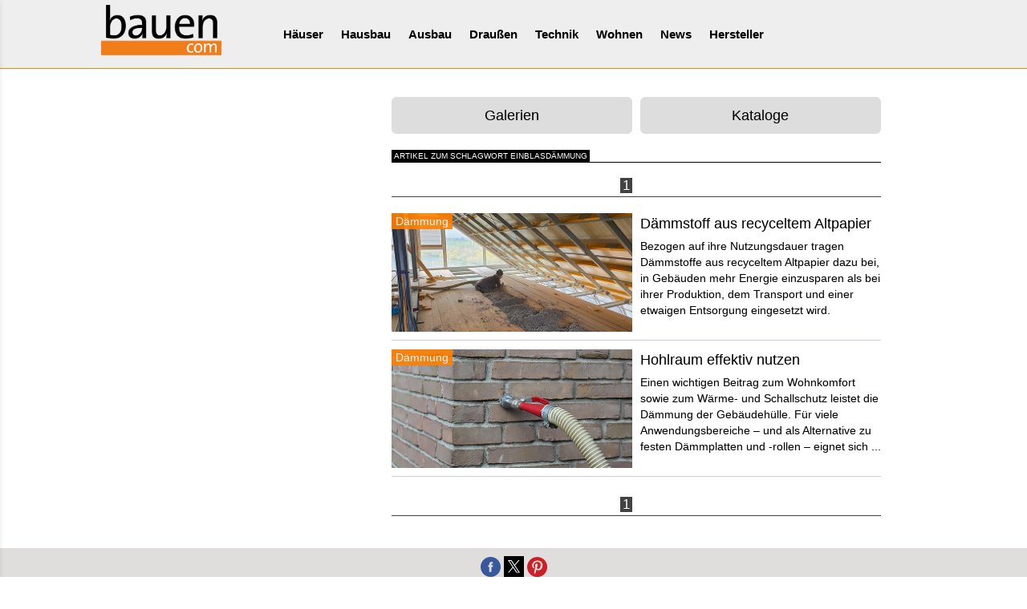

--- FILE ---
content_type: text/css
request_url: https://www.bauen.com/css/main.min.css
body_size: 2096
content:
#header,#header.Header--sticky{border-bottom:1px solid #ff8000}#navigation,.Navigation>ul{display:-webkit-flex;display:-ms-flexbox}#header,#navigation{margin:0 auto;background:#EEE}#header{width:100%;top:0;left:0;transition:border-bottom .5s ease;-webkit-animation-duration:.2s;animation-duration:.2s}#header.Header--sticky{position:fixed;-webkit-animation-name:fade-top;animation-name:fade-top;background:#EEE}@media all and (-ms-high-contrast:none){#header.Header--sticky{position:relative;animation-name:fade-top;background:#EEE;border-bottom:1px solid #ff8000}#header.Header--sticky,::-ms-backdrop{position:relative;-webkit-animation-name:fade-top;animation-name:fade-top;background:#EEE;border-bottom:1px solid #ff8000}}@-webkit-keyframes fade-top{0%{opacity:0;-webkit-transform:translateY(-100%);transform:translateY(-100%)}100%{opacity:1;-webkit-transform:translateY(0);transform:translateY(0)}}@keyframes fade-top{0%{opacity:0;-webkit-transform:translateY(-100%);transform:translateY(-100%)}100%{opacity:1;-webkit-transform:translateY(0);transform:translateY(0)}}#navigation{display:flex;-webkit-justify-content:space-between;-ms-flex-pack:justify;justify-content:space-between;-webkit-align-items:flex-end;-ms-flex-align:end;align-items:flex-end;/*height:110px;*/width:1100px;position:relative}.Logo{padding-bottom:10px}.Navigation{color:#000}.Navigation>ul{display:flex;-webkit-justify-content:space-around;-ms-flex-pack:distribute;justify-content:space-around;-webkit-align-items:center;-ms-flex-align:center;align-items:center;width:100%;height:80px;margin:0;padding:0;list-style:none}.Navigation>ul>li{display:-webkit-flex;display:-ms-flexbox;display:flex;-webkit-justify-content:center;-ms-flex-pack:center;justify-content:center;-webkit-align-items:center;-ms-flex-align:center;align-items:center;height:80px;width:100%;padding:0 8px;border-bottom:5px solid transparent;cursor:pointer;font-size:12px;text-align:center}/*.Navigation>ul>li::after{content:"\f078";display:inline-block;padding-left:5px;padding-bottom:3px;font:normal normal normal 14px/1 FontAwesome;font-size:10px;text-rendering:auto;-webkit-font-smoothing:antialiased;-moz-osx-font-smoothing:grayscale}*/.Navigation>ul>li a{color:inherit;text-decoration:none}.Navigation>ul>li a.navaktiv,.Navigation>ul>li a:hover{color:#fff;background-color:#ff8000;text-decoration:none}.Navigation>ul>li a.navaktiv{padding:3px}.Navigation>ul>li>a{padding:3px;font-weight:700;text-transform:none;font-size:1.5rem}.Navigation>ul>li.Navigation__search{font-size:17px}.Navigation>ul>li.Navigation__search::after{content:""}.Navigation>ul>li.Navigation__search .Search{display:none;position:absolute;top:110px;left:650px;padding:10px;background:#fff;border:1px solid #eaeaea;box-shadow:0 2px 6px rgba(0,0,0,.1)}.Navigation>ul>li.Navigation__search .Search button,.Navigation>ul>li.Navigation__search .Search input{display:inline-block}.Navigation>ul>li.Navigation__search .Search input{font-size:12px;color:#444;border:1px solid #e1e1e1;max-width:100%;padding:3px 9px;width:235px;height:32px;margin:0;border-right:0;line-height:17px}.Navigation>ul>li.Navigation__search .Search input:focus{outline:0}.Navigation>ul>li.Navigation__search .Search button{height:32px;min-width:67px;line-height:17px;padding:7px 15px 8px;text-shadow:none;transition:background-color .4s;font-size:13px;background-color:#222;border-radius:0;color:#fff;border:none;font-weight:500;cursor:pointer}.Navigation>ul>li.Navigation__search .Search button:focus,.Navigation>ul>li.Navigation__search .Search button:hover{background:#f80}.Navigation>ul>li.Navigation__search.active .Search{display:block}.Navigation__parent .Category{display:none;height:300px;width:100%;position:absolute;top:110px;left:0;background:#fafafa;border:1px solid #eaeaea;box-shadow:0 2px 6px rgba(0,0,0,.1);cursor:initial;overflow:hidden;text-align:initial}.Navigation__parent .Category--show{display:-webkit-flex;display:-ms-flexbox;display:flex}.Navigation__parent .Category__list{-webkit-flex-shrink:0;-ms-flex-negative:0;flex-shrink:0;-webkit-flex-grow:0;-ms-flex-positive:0;flex-grow:0;width:200px;position:relative;background:#fafafa;text-align:right;padding-top:20px}.Navigation__parent .Category__list::after{content:"";width:1px;height:100%;position:absolute;top:0;right:0;background-color:#eaeaea}.Navigation__parent .Category__list-item{display:-webkit-flex;display:-ms-flexbox;display:flex;-webkit-justify-content:flex-end;-ms-flex-pack:end;justify-content:flex-end;-webkit-align-items:center;-ms-flex-align:center;align-items:center;height:34px;position:relative;padding:4px 22px;border-right:1px solid #eaeaea;border-top:1px solid transparent;border-bottom:1px solid transparent;font-size:13px;font-weight:700}.Navigation__parent .Category__list-item>a{color:#000;display:block;-webkit-flex:1;-ms-flex:1;flex:1}.Navigation__parent .Category__list-item.active,.Navigation__parent .Category__list-item:active,.Navigation__parent .Category__list-item:focus,.Navigation__parent .Category__list-item:hover{background:#ff8000;border-top:1px solid #eaeaea;border-bottom:1px solid #eaeaea;color:#fff}.Navigation__parent .Category__list-item.active::after,.Navigation__parent .Category__list-item:active::after,.Navigation__parent .Category__list-item:focus::after,.Navigation__parent .Category__list-item:hover::after{content:'';width:1px;height:100%;position:absolute;top:0;right:-1px;background-color:#fff;z-index:1}.Navigation__parent .Category__wrapper{display:-webkit-flex;display:-ms-flexbox;display:flex;-webkit-flex:1;-ms-flex:1;flex:1;background-color:#fff;padding-top:20px}.Navigation__parent .Category__items{display:none;-webkit-justify-content:space-around;-ms-flex-pack:distribute;justify-content:space-around;-webkit-flex:1;-ms-flex:1;flex:1}.Navigation__parent .Category__items.active{display:-webkit-flex;display:-ms-flexbox;display:flex}.Navigation__parent .Category__item{width:220px;overflow:hidden;word-wrap:break-word}.Navigation__parent .Category__item .Item__image{position:relative;margin-bottom:5px}.Navigation__parent .Category__item .Item__image img{width:220px}.Navigation__parent .Category__item .Item__image-category{display:inline-block;position:absolute;bottom:3px;left:0;padding:5px;background:#333;color:#fff;font-size:10px;font-weight:700}.Navigation__parent .Category__item .Item__image-category.active,.Navigation__parent .Category__item .Item__image-category:active,.Navigation__parent .Category__item .Item__image-category:focus,.Navigation__parent .Category__item .Item__image-category:hover{background:#f80}.Navigation__parent .Category__item .Item__title{font-size:14px;font-weight:500}.Navigation__parent .Category__item .Item__title>a{display:block;color:#000}.Navigation__parent .Category__item .Item__title>a:hover{display:block;color:#ff8000}.Navigation__parent .Category__item .Item__title.active,.Navigation__parent .Category__item .Item__title:active,.Navigation__parent .Category__item .Item__title:focus,.Navigation__parent .Category__item .Item__title:hover{color:#f80}.Navigation__parent:hover .Category{display:-webkit-flex;display:-ms-flexbox;display:flex}@media all and (max-width:960px){.Logo{-webkit-flex:1;-ms-flex:1;flex:1;text-align:center}.Navigation{display:none}#navigation{width:100%}}.Offcanvas__nav-button{cursor:pointer;height:50px;width:50px;top:0;background-color:#f80;position:absolute;z-index:10000;display:-webkit-flex;display:-ms-flexbox;display:flex;-webkit-justify-content:center;-ms-flex-pack:center;justify-content:center;-webkit-align-items:center;-ms-flex-align:center;align-items:center;font-size:27px;color:#fff}.Offcanvas__nav-button[data-offcanvas-open]{left:0}.Offcanvas__nav-button[data-offcanvas-close]{right:0;background:0 0;color:#f80}#wrapper{width:100%;height:100%;margin:auto;overflow:auto;transition:-webkit-transform .7s ease;transition:transform .7s ease;transition:transform .7s ease,-webkit-transform .7s ease;-webkit-transform-origin:50% 200px 0;-ms-transform-origin:50% 200px 0;transform-origin:50% 200px 0}#wrapper.Wrapper--transform{position:fixed;box-shadow:0 0 46px #000;-webkit-transform:scale3d(.9,.9,.9);transform:scale3d(.9,.9,.9)}div#offcanvas{background:rgba(250,250,250,.9);width:100%;height:100%;position:absolute;overflow-y:scroll;left:0;top:0;box-shadow:0 2px 6px rgba(0,0,0,.1);border:1px solid #eaeaea;-webkit-transform:translateX(-100%);-ms-transform:translateX(-100%);transform:translateX(-100%);-webkit-transform:translate3d(-100%,0,0);transform:translate3d(-100%,0,0);transition:.3s ease all;-webkit-backface-visibility:hidden;backface-visibility:hidden;z-index:9999}div#offcanvas li{cursor:pointer}div#offcanvas.Offcanvas__nav--show{-webkit-transform:translateX(0);-ms-transform:translateX(0);transform:translateX(0);-webkit-transform:translate3d(0,0,0);transform:translate3d(0,0,0)}div#offcanvas .Offcanvas__nav{margin-top:50px}.Offcanvas__nav ul{list-style:none;padding:0}div#offcanvas .Offcanvas__nav ul li{position:relative;border-bottom:1px solid #eaeaea}div#offcanvas .Offcanvas__nav ul.Offcanvas__nav-child li:last-child{border-bottom:none}div#offcanvas .Offcanvas__nav ul li a{text-decoration:none;display:block;color:#333;min-height:38px;padding:10px 0 10px 15px}div#offcanvas .Offcanvas__nav>ul>li.Offcanvas__nav-parent:after{position:absolute;top:13px;right:10px;content:">";display:inline-block;padding-left:5px;padding-bottom:3px;font:normal normal normal 14px/1 FontAwesome;font-size:10px;text-rendering:auto;-webkit-font-smoothing:antialiased;-moz-osx-font-smoothing:grayscale;-webkit-transform-origin:50% 50%;-ms-transform-origin:50% 50%;transform-origin:50% 50%;-webkit-transform:rotate(0);-ms-transform:rotate(0);transform:rotate(0);transition:-webkit-transform .3s ease;transition:transform .3s ease;transition:transform .3s ease,-webkit-transform .3s ease}div#offcanvas .Offcanvas__nav>ul>li.Offcanvas__nav-parent.active:after{-webkit-transform:rotate(90deg);-ms-transform:rotate(90deg);transform:rotate(90deg)}div#offcanvas ul.Offcanvas__nav-child{border-top:1px solid #eaeaea;padding-left:15px;width:100%;display:block;max-height:0;opacity:0;overflow:hidden;transition:max-height .5s cubic-bezier(.77,0,.175,1),opacity .5s cubic-bezier(.77,0,.175,1)}div#offcanvas ul.Offcanvas__nav-child a{padding-left:10px}nav2 ul,ul li a{padding:0}div#offcanvas .Offcanvas__nav-parent.active ul.Offcanvas__nav-child{max-height:2000px;opacity:1}@media screen and (min-width:961px){.Offcanvas__nav-button:not(.Offcanvas__nav-button--active){display:none}}nav2{margin-left:16px}nav2 ul{list-style:none;position:relative}nav2 ul ul{display:none}nav2 ul li:hover>ul{display:block;text-align:left}ul li{display:block}ul li a:hover{text-decoration:none}.scrollnav{background:#eee;border-radius:0;position:absolute;top:80px;left:0;border-top:5px solid #ff8000}nav2 ul ul li{padding:3px 0}nav2 ul ul li a,nav2 ul ul li a:hover{color:#fff;opacity:1;display:block}a.subnav_link,a.subnav_link:active,a.subnav_link:hover,a.subnav_link:link,a.subnav_link:visited{padding:1px 10px;display:block;margin:1px 0;font-size:1.2em;color:#000}a.subnav_link:hover{background-color:#ff8000;width:100%}

--- FILE ---
content_type: text/css
request_url: https://www.bauen.com/css/bc_xs.min.css
body_size: 3045
content:
/*@media (max-width:@screen-xs-max){.container{width:650px;margin-right:auto;margin-left:auto;padding-left:15x;padding-right:15px;}
}*/
@media screen and (max-width:767px){.sidenav{height:auto;padding:15px;width:850px;}
.row.content{height:auto;}
}
@media (max-width:999.98px){
  .Logo{padding-bottom:4px;}
  .Logo img{
  width: 90px;
  height: auto;   
  }
  #navigation{height:50px;}
  }
@media (max-width:767px){
.Logo{padding-bottom:4px;}
/*.Logo img{max-width:100px;}*/
.Logo img{
width: 90px;
    height: auto;
    margin-top: 5px;
}
/*#navigation{height:75px;}*/
    
.Banner610er {
text-align: center;
text-align: -webkit-center;
}
.BannerCenter {
text-align: center;
text-align: -webkit-center;
}

#gallery_neu {
    width: 100%;
  -webkit-user-select: none;
  -moz-user-select: none;  
  user-select: none;
}  
}
@media (max-width:767px){.spezial_button_mobil_titel_box{float:left;margin-bottom:20px;width:100%;}
.spezial_button_mobil_titel{width:100%;height:20px;margin-bottom:5px;border-bottom:1px solid #000;}
.spezial_button_mobil_links{width:45%;padding:0 0 0 0;float:left;}
.spezial_button_mobil_rechts{width:45%;padding:0 0 0 0;float:right;margin-left:5%;}
.abstand-rechter-inhalt{}
.artikel_titel_teaser{width:100%;}
.artikel_text{width:100%;}
.artikel_aehnliche{background-color:#ff8000;color:#fff;border-bottom:1px solid #ff8000;margin:15px 0;padding:3px 0 3px 10px;max-width:100%;}
.tags1{color:#fff;background-color:#ff8000;padding:3px 0 3px 10px;width:100%;}
.tags2{background-color:#FFD4A8;padding:3px 0 3px 10px;width:100%;}
.spezial_daten{font-size:1.4em;line-height:1.6em;font-weight:300;font-family:"Gill Sans", "Gill Sans MT", "Myriad Pro", "DejaVu Sans Condensed", Helvetica, Arial, "sans-serif";position:fixed;margin-top:35px;border:1px solid #eeeeee;width:300px;background-color:#eeeeee;text-align:center;}
div.abstand-links-8{}
div.abstand-links-7{}
div.abstand-links-7-einzug{left:-7px;}
.block_970_werbung{height:20px;width:100%;border-bottom:1px solid #000;margin-bottom:5px;text-align:left;}
.block_610{height:20px;width:100%;border-bottom:1px solid #000;margin-bottom:5px;text-align:left;}
.block_300_600{height:20px;width:100%;border-bottom:1px solid #000;margin-bottom:5px;text-align:left;}
.block_300_desk{height:20px;width:100%;border-bottom:1px solid #000;text-align:left;margin-bottom:5px;}
.gal_kat{max-width:100%;padding:20px 0;}
.container-abstand-11-lb{margin-bottom:10px;margin-top:10px;text-align:center;width:100%;}
.seiteblaettern{width:100%;text-align:center;margin:10px 0 20px 0;padding:2px 0 2px 0;border-bottom:1px solid #424242;float:left;}
.ic{margin:20px 0 10px 0;text-align:center;}
.ic-imageHolder-gal{position:relative;display:inline-block;}
.ic-imageHolder-gal .schrift{visibility:visible;float:left;width:100%;position:absolute;left:10px;top:0px;font-size:24px;text-align:left;}
.ic-imageHolder-gal img{opacity:0.5}
.ic-imageHolder-gal:hover img{opacity:1;}
.ic-imageHolder-gal:hover .schrift{color:#fff;visibility:visible;}
.ic-imageHolder-kat{position:relative;display:inline-block;}
.ic-imageHolder-kat .schrift{visibility:visible;float:left;width:100%;position:absolute;left:10px;top:0px;font-size:24px;text-align:left;}
.ic-imageHolder-kat img{opacity:0.5}
.ic-imageHolder-kat:hover img{opacity:1;}
.ic-imageHolder-kat:hover .schrift{color:#fff;visibility:visible;}
.ic a{color:#fff;text-decoration:none;}
.infocenter_wrapper{width:100%;float:left;margin:5px auto;}
.ic_gal{width:49%;float:left;}
.ic_kat{width:49%;float:right;}
div.carousel-breite{width:100%;}
div.carousel-breite-spezial{max-width:100%;}
.carousel-caption h2{margin:0px;padding:0px;font-size:1.2em;}
.spezial-block-dunkel{background-color:#eee;text-align:center;padding:15px auto;width:100%;}
.spezial-block-hell{background-color:#fff;text-align:center;padding:15px auto;width:100%;}
.spezial-block-karussell-wrapper{margin-left:0px;width:100%;}
.spezial-block-karussell{margin:20px 0;width:100%;}
.spezial-block-text-wrapper{padding:15px 0;width:100%;}
.spezial-block-text{width:100%;margin:0 0;text-align:left;}
.spezial-block-text p{margin:0 15px;text-align:left;width:inherit;}
.spezial-block-fuss-wrapper{text-align:center;}
.spezial-block-fuss{width:100%;margin:0 auto 10px auto;}
.panel-body{text-align:left;}
.sp_uebersicht{width:100%;}
.spezial_uebersicht_button{width:100%;margin-bottom:10px;}
.emph_spez{width:48%;margin:0;padding:0;overflow:hidden;}
a.spezial_box{background-color:#fff;display:block;color:#000;width:50%;text-decoration:none;float:left;margin:5px auto;padding:5px;;}
.spezial-content-ts{width:100%;padding:0 15px;}
.spezial-content-ts a{text-decoration:none;color:#000;}
.spezial-content-ts a:hover{text-decoration:none;color:#029EF3;}
.spezial-text{width:100%;margin-bottom:20px;}
.spezial-produkt-links{margin:0 -30px 20px 0;}
.spezial-produkt-rechts{margin:0 -30px 0 0;}
.spezial-kontakt-ts{text-align:center;margin:10px 0 15px 20px;}
.spezial-hr{width:100%;margin-right:-30px;}
.galb_titel_linie{margin-top:10px;padding:0 0 0 0;border-top:2px solid #ff8000;width:100%;}
.gal_uebersicht{width:100%;}
.gal_ressortbild_uebersicht{width:100%;}
.gal_res_uebersicht_kopflinie{margin:0 0 15px 2px;border-bottom:3px solid #ff8000;width:100%;}
.gal_res_uebersicht_kopf_titel{color:#fff;background-color:#ff8000;padding:3px 3px 3px 5px;}
.gal_res_uebersicht_inhalt{margin:0 0 20px 0;width:100%;padding:0;}
.gal_res_liste{padding:0 0 0 0;margin:0 3px 25px 2px;max-width:100%;background-color:#eee;color:#000;}
.gal_res_liste_titel{padding:2px;}
.bildoverlay_gal_teaser{position:relative;margin:0;padding:0 auto;border:none;}
.gal_detail_hr{width:100%;color:#fff;background-color:#ff8000;clear:both;}
.gal_detail_logo{text-align:center;}
.gal_det_image{width:100%;}
.gal_detail_bildanzahl{text-align:center;margin:20px 0;font-weight:500;font-size:12px;width:100%;}
.gal_detail_galb_titel{font-weight:500;font-size:14px;width:100%;margin-bottom:5px;}
.gal_detail_galb_text{font-weight:400;font-size:13px;width:100%;margin-bottom:20px;}
.gal_detail_galb_link{padding:3px 0;text-align:center;clear:both;width:100%;}
.gal_detail_galb_link a{text-decoration:none;font-size:15px;color:#fff;background-color:#ff8000;display:block;width:100%;}
.gal_detail_galb_link a:hover{color:#000;background-color:#ff8000;text-decoration:none;font-size:15px;display:block;width:100%;}
.gal_detail_galb_bilder{margin-bottom:25px;float:left;width:100%;}
.gal_detail_galb_bild{width:50px;float:left;margin-right:10px;}
.gal_detail_galb_bild a img{opacity:0.50;width:50px;object-fit:cover;object-position:center;height:37px;}
.gal_detail_galb_bild a:hover img{opacity:1;width:50px;object-fit:cover;object-position:center;height:37px;}
.gal_detail_galb_bild_aktiv{width:50px;float:left;margin-right:10px;}
.gal_detail_galb_bild_aktiv img{width:50px;object-fit:cover;object-position:center;height:37px;}
.gal_detail_galb_bild_ende{width:50px;float:right;}
.gal_detail_galb_bild_ende a img{opacity:0.50;width:50px;object-fit:cover;object-position:center;height:37px;}
.gal_detail_galb_bild_ende a:hover img{opacity:1;width:50px;object-fit:cover;object-position:center;height:37px;}
.gal_detail_weitere_head{margin:20px 0;max-width:610px;font-size:18px;font-weight:600;}
.gal_quelle{width:100%;float:left;}
.gal_quelle_logo{float:left;}
.gal_quelle_fa{float:right;text-align:right;}
.caption2-ressortbilderg{position:absolute;top:3px;left:3px;width:auto;background:#ff8000;height:auto;}
.caption2-ressortbilderg p{color:#fff;-webkit-font-smoothing:antialiased;padding:3px 3px 0 3px;height:100%;text-decoration:none;}
.caption2-ressortbilderg-rub{position:absolute;bottom:0px;left:0px;width:100%;background:hsla(27,100%,40%,0.3);height:auto;}
.caption2-ressortbilderg-rub p{color:#fff;-webkit-font-smoothing:antialiased;padding:3px 3px 0 3px;height:100%;}
.caption2-ressortbilderg-rub a{text-decoration:none;color:#fff;}
.caption2-ressortbilderg-liste{position:absolute;top:5px;left:5px;width:auto;background:#ff8000;height:auto;}
.caption2-ressortbilderg-liste div{color:#fff;padding:3px 3px 3px 3px;height:auto;font-size:0.85em;}
.kat_uebersicht_titel{width:100%;}
.kat_bild_detail{width:100%;}
.wo-bin-ich{margin-bottom:10px;width:100%;text-align:center;}
.wbi{background-color:#000;width:100%;margin:auto 0px;padding:auto;color:#fff;text-align:center;word-wrap:break-word;-ms-hyphens:auto;-webkit-hyphens:auto;hyphens:auto;}
.wbi a{text-decoration:none;color:#fff;margin:0 3px;padding:2px 3px;}
.wbi a:hover{text-decoration:none;color:#fff;background-color:#ff8000;margin:0 3px;padding:2px 3px;}
.wbi .aktiv{text-decoration:none;color:#fff;background-color:#ff8000;margin:0 3px;padding:2px 3px;}
.wbi .ber{text-decoration:none;color:#fff;margin:0 3px;padding:1px 3px 0 3px;font-weight:600;border-bottom:2px solid #ff8000;}
.wbi .ber:hover{text-decoration:none;color:#fff;margin:0 3px;padding:1px 3px 0 3px;font-weight:600;border-bottom:2px solid #ff8000;}
@-moz-document url-prefix(){.wbi .ber{text-decoration:none;color:#fff;margin:0 3px;padding:2px 3px 0px 3px;font-weight:600;border-bottom:1px solid #ff8000;}
}
@-moz-document url-prefix(){.wbi .ber:hover{text-decoration:none;color:#fff;margin:0 3px;padding:2px 3px 0px 3px;font-weight:600;border-bottom:1px solid #ff8000;}
}
a.e{background-color:#fff;display:block;color:#000;text-decoration:none;width:100%;}
a.e:hover{display:block;color:#000;text-decoration:none;width:100%;}
p.artikelteaser{margin-top:5px;padding:0 -3px -3px 0;line-height:20px;}
div.artikelteaser{width:100%;margin-top:10px;}
hr.artikelteaser{width:100%;;}
.caption2{margin-bottom:10px;color:#000;font-size:14px;width:100%;border-bottom:1px solid #000;}
a.n {background-color:#fff; display:block;color:#000;text-decoration:none;width:100%;}
a.n:hover {background-color:#EEEEEE; display:block;color:#000;text-decoration:none;width:100%;}
.infobox{width:100%;border:1px solid #424242;background:#dadada;clear:both;padding:3px;color:#424242;margin:5px 0 0 0;}
.artikellqkopf{clear:both;width:100%;text-align:left;margin:10px 0 0 0;padding:0 3px;border-top:1px solid #424242;border-left:1px solid #424242;border-right:1px solid #424242;background-color:#7b7b7b;font-size:0.8em;font-weight:500;color:#FFFFFF;float:left;}
.artikellq{width:100%;font-size:0.8em;font-weight:500;text-align:center;margin:0 0 0 0;padding:3px;border:1px solid #424242;clear:both;}
.artikel_teaser_im_text{margin:10px auto;}
.artikel_teaser_im_text-caption{position:relative;}
.artikel_teaser_im_text-caption h2{font-size:2.3em;text-shadow:3px 3px 2px rgba(150, 150, 150, 1);position:absolute;top:-100px;left:5%;right:5%;color:#fff;text-align:center;}
.mh_jumbo{width:100%;padding:15px;background-image:url(/musterhaeuser_online/jumbo_BC_Haeuser_Head_970x540.jpg);background-position:0% 25%;background-size:cover;background-repeat:no-repeat;}
.mh_jumbo h1{color:#fff;text-shadow:black 0.1em 0.1em 0.1em;}
.display-4{font-size:2.5rem;font-weight:500;line-height:1.2;}
.mh_row{width:100%;padding:0 0 0 0;}
.mh_hersteller_row{width:100%;padding:0 12px 0 0;margin-top:15px;}
.mh_vorschaubild{width:100%;height:100%;}
.mh_tex_auf_bild{position:relative;margin-bottom:10px;}
.mh_tex_auf_bild .mh_col{position:absolute;z-index:1;top:5px;left:5px;text-align:left;color:#000;background-color:#eee;font-size:1.2em;font-weight:300;}
.mh_tex_auf_bild .mh_col2{position:absolute;z-index:1;bottom:5px;right:5px;color:#000;background-color:#eee;font-size:1.0em;font-weight:300;}
.mh_tex_auf_bild .mh_fa_logo_haus{position:absolute;z-index:1;top:3px;left:3px;}
.mh_haus_uebersicht{margin-bottom:10px;border-bottom:3px dotted #eee;position:relative;}
.mh_haus_btn_uebersicht{margin-bottom:5px;width:100%;}
.mh_haus_suchergebnis{margin-bottom:10px;width:100%;border:#ddd 1px solid;padding:0 15px 15px 15px;}
.mh_suchergebnisbild{width:100%;object-fit:cover;object-position:center;margin-bottom:15px;}
.mh_haus_suchergebnis h3{margin:15px 0 0 0;text-align:center;}
.mh_haus_suchergebnis_logo{margin:10px 0;text-align:center;}
.mh_haus_suchergebnis_buttons{width:100%;text-align:center;}
.mh_haus_suchergebnis_btn_uebersicht{width:100%;margin-top:10px;}
.mh_haus_social{width:100%;margin-bottom:20px;}
.block_610_mh{height:20px;width:100%;border-bottom:1px solid #000;margin-bottom:5px;text-align:left;}
/*.mh_linke_spalte_fix {position: fixed;z-index:1;}*/
.mh_linke_spalte_fix {z-index:1;}
.mh_haus_linke_spalte{padding:10px;margin-bottom:20px;border:1px solid #ccc;float:left;width:100%;background-color:#eee;}
.mh_haus_linke_spalte_logo{padding:10px;margin-bottom:20px;border:1px solid #ccc;float:left;width:100%;text-align:center;}
.mh_haus_linke_spalte h3{margin-bottom:10px;}
.mh_haus_linke_spalte_logo h3{margin-bottom:10px;}
.mh_haus_hausdaten_links{width:100%;border-bottom:1px solid #ccc;float:left;margin-bottom:5px;}
.mh_haus_hausdaten_content{padding:10px;margin-bottom:20px;border:1px solid #ccc;float:left;width:100%;background-color:#eee;}
.mh_haus_hausdaten_content2{padding:10px;margin-bottom:20px;border:1px solid #ccc;float:left;width:100%;background-color:#fff;}
.mh_haus_hausdaten_content_innen{background-color:#eee;width:100%;}
.mh_haus_hausdaten_content_innen2{background-color:#fff;width:100%;}
.mh_haus_hausdaten_content_innen_tab{width:100%;border-bottom:1px solid #ccc;float:left;margin-bottom:5px;}
.mh_haus_hausdaten_content_innen_tab_50{width:50%;}
.mh_haus_texte{margin-bottom:20px;width:100%;}
.mh_haus_btn_hausdetail{width:100%;padding:35px 0;font-size:2em;}
}
@media (min-width:320px) and (max-width:320px){.thumbnail a img{object-fit:cover;object-position:center center;height:125px;width:125px;}
}
@media (min-width:384px) and (max-width:384px){.thumbnail a img{object-fit:cover;object-position:center center;height:180px;width:180px;}
}
@media (min-width:360px) and (max-width:360px){.thumbnail a img{object-fit:cover;object-position:center center;height:170px;width:170px;}
}
@media (min-width:412px) and (max-width:412px){.thumbnail a img{object-fit:cover;object-position:center center;height:180px;width:200px;}
}
@media (min-width:600px) and (max-width:600px){.thumbnail a img{object-fit:cover;object-position:center center;height:200px;width:290px;}
}
@media (min-width:732px) and (max-width:732px){.thumbnail a img{object-fit:cover;object-position:center center;height:200px;width:350px;}
}
@media (min-width:640px) and (max-width:640px){.thumbnail a img{object-fit:cover;object-position:center center;height:200px;width:300px;}
}
@media (min-width:568px) and (max-width:568px){.thumbnail a img{object-fit:cover;object-position:center center;height:250px;width:250px;}
}
@media (min-width:568px) and (max-width:568px){.thumbnail a img{object-fit:cover;object-position:center center;height:150px;width:275px;}
}
@media (min-width:375px) and (max-width:375px){.thumbnail a img{object-fit:cover;object-position:center center;height:175px;width:175px;}
}
@media (min-width:414px) and (max-width:414px){.thumbnail a img{object-fit:cover;object-position:center center;height:190px;width:190px;}
}
@media (min-width:736px) and (max-width:736px){.thumbnail a img{object-fit:cover;object-position:center center;height:250px;width:350px;}
}
@media (min-width:667px) and (max-width:667px){.thumbnail a img{object-fit:cover;object-position:center center;height:150px;width:330px;}
}
@media (min-width:533px) and (max-width:533px){.thumbnail a img{object-fit:cover;object-position:center center;height:200px;width:260px;}
}
@media (min-width:480px) and (max-width:480px){.gal_detail_galb_bilder{margin-bottom:25px;float:left;width:100%;}
.gal_detail_galb_bild{width:80px;float:left;margin-right:10px;}
.gal_detail_galb_bild a img{opacity:0.50;width:80px;object-fit:cover;object-position:center;height:50px;}
.gal_detail_galb_bild a:hover img{opacity:1;width:80px;object-fit:cover;object-position:center;height:50px;}
.gal_detail_galb_bild_aktiv{width:80px;float:left;margin-right:10px;}
.gal_detail_galb_bild_aktiv img{width:80px;object-fit:cover;object-position:center;height:50px;}
.gal_detail_galb_bild_ende{width:80px;float:right;}
.gal_detail_galb_bild_ende a img{opacity:0.50;width:80px;object-fit:cover;object-position:center;height:50px;}
.gal_detail_galb_bild_ende a:hover img{opacity:1;width:80px;object-fit:cover;object-position:center;height:50px;}
}
@media (min-width:600px) and (max-width:600px){.gal_detail_galb_bilder{margin-bottom:25px;float:left;width:100%;}
.gal_detail_galb_bild{width:100px;float:left;margin-right:15px;}
.gal_detail_galb_bild a img{opacity:0.50;width:100px;object-fit:cover;object-position:center;height:75px;}
.gal_detail_galb_bild a:hover img{opacity:1;width:100px;object-fit:cover;object-position:center;height:75px;}
.gal_detail_galb_bild_aktiv{width:100px;float:left;margin-right:15px;}
.gal_detail_galb_bild_aktiv img{width:100px;object-fit:cover;object-position:center;height:75px;}
.gal_detail_galb_bild_ende{width:100px;float:right;}
.gal_detail_galb_bild_ende a img{opacity:0.50;width:100px;object-fit:cover;object-position:center;height:75px;}
.gal_detail_galb_bild_ende a:hover img{opacity:1;width:100px;object-fit:cover;object-position:center;height:75px;}
}